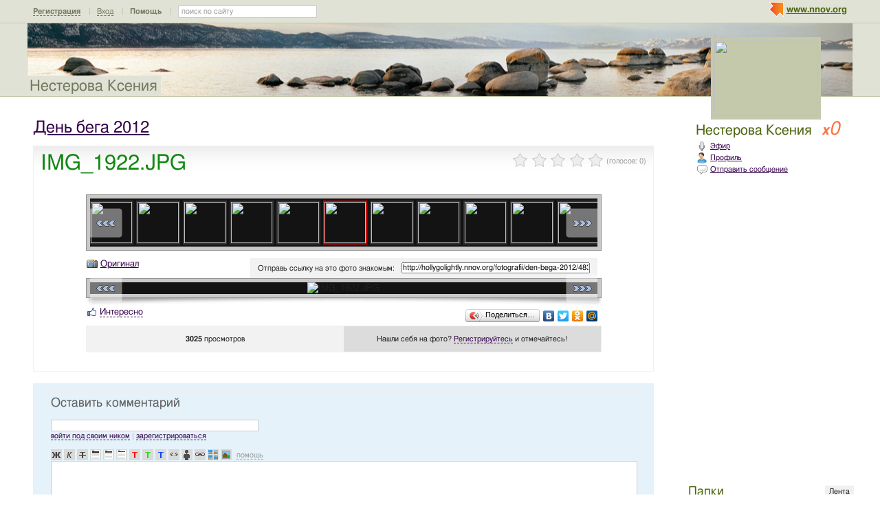

--- FILE ---
content_type: text/html; charset=utf-8
request_url: http://hollygolightly.nnov.org/fotografii/den-bega-2012/4835256.html
body_size: 18123
content:
<!DOCTYPE html PUBLIC "-//W3C//DTD XHTML 1.0 Transitional//EN" "http://www.w3.org/TR/xhtml1/DTD/xhtml1-transitional.dtd">
<html xmlns="http://www.w3.org/1999/xhtml">
<head>
   <title>IMG_1922.JPG</title>
<meta http-equiv="Content-Type" content="text/html; charset=utf-8" />

<meta name="description" content="IMG_1922.JPG Нижний Новгород" /><meta name="keywords" content="Нестерова, Новгород, Нижний, Ксения, IMG_1922, День, бега, 2012" />
<link rel="shortcut icon" type="image/x-icon" href="http://img.nnov.org/favicon.ico"/>
<link rel="icon" type="image/x-icon" href="http://img.nnov.org/favicon.ico"/>
     	<link rel="alternate" type="application/rss+xml" title="Нестерова Ксения" href="http://hollygolightly.nnov.org/rss.php" />
	   <link rel="alternate" type="application/rss+xml" title="Нестерова Ксения: День бега 2012 " href="http://hollygolightly.nnov.org/fotografii/den-bega-2012/rss.php" />
   
 
            
            
    
  
   <script type="text/javascript" src="http://s.img.nnov.org/jquery,startup.js?1.2.7"></script>
  <link rel="stylesheet" href="http://s.img.nnov.org/skins,google,auto,artist_tommyhilfiger3.css;JooStest.css;Oflife.css;Beatle,common.css;myspace,menu.css;item,photoitem.css;sections,forum.css;skins,google,auto,layout.css?3.5.8" type="text/css" media="all"/>

   
 
    <script type="text/javascript" src="http://s.img.nnov.org/adwolf.js"></script>
</head>
<body id="myspace" class="js cBody full" onclick='return {"data":{"user":{"user_id":0,"login":""}},"dispatcher":"page"}' widget="Controls_Document" data='{"userId":0,"login":""}'>
  <script type="text/javascript">

  var _gaq = _gaq || [];
  _gaq.push(['_setAccount', 'UA-30406011-5']);
  _gaq.push(['_setDomainName', '.nnov.org']);
  _gaq.push(['_setSessionCookieTimeout', 7200000]);
  _gaq.push(['_trackPageview']);
  _gaq.push(['t2._setAccount', 'UA-30406011-1']);
 _gaq.push(['t2._setDomainName','none']);
 _gaq.push(['t2._setAllowLinker',true]);
  _gaq.push(['t2._trackPageview']);

  (function() {
    var ga = document.createElement('script'); ga.type = 'text/javascript'; ga.async = true;
    ga.src = ('https:' == document.location.protocol ? 'https://ssl' : 'http://www') + '.google-analytics.com/ga.js';
    var s = document.getElementsByTagName('script')[0]; s.parentNode.insertBefore(ga, s);
  })();

</script>
<!-- Yandex.Metrika counter -->
<script type="text/javascript">
(function (d, w, c) {
    (w[c] = w[c] || []).push(function() {
        try {
            w.yaCounter17734588 = new Ya.Metrika({id:17734588, enableAll: true, webvisor:true});
        } catch(e) { }
    });
    
    var n = d.getElementsByTagName("script")[0],
        s = d.createElement("script"),
        f = function () { n.parentNode.insertBefore(s, n); };
    s.type = "text/javascript";
    s.async = true;
    s.src = (d.location.protocol == "https:" ? "https:" : "http:") + "//mc.yandex.ru/metrika/watch.js";

    if (w.opera == "[object Opera]") {
        d.addEventListener("DOMContentLoaded", f);
    } else { f(); }
})(document, window, "yandex_metrika_callbacks");
</script>
<noscript><div><img src="//mc.yandex.ru/watch/17734588" style="position:absolute; left:-9999px;" alt="" /></div></noscript>
<!-- /Yandex.Metrika counter -->

<style>
.TreasurePriz {position: fixed; width: 70px; height: 100px; top:100px; left:3%; z-index: 10000; }
</style>

                        

              <noindex>
  </noindex>
<div id="header">
	<div class="bgImg" >
						<div class="topHeader">
			<div class="nnovMenu" > <ul class="menu">
  <li class="first"> <img src="http://img.nnov.org/sp.gif" class="is icoi myspacelogonnov"/><a href="http://www.nnov.org/"><b>www.nnov.org</b></a></li>
  
 </ul></div>
			     <noindex>
  <ul id="user_panel">
       <li class="first user_panel_item"><a
  href="/common/popup.php?c=classUsers&m=main_v1&s=0&users_do=reg" class="js cPopup user_panel_item_a" target="reg" pw="600" ph="450">Регистрация</a></li>
    <li class="user_panel_item"><a
  href="/common/popup.php?c=classUsers&m=main_v1&s=0&users_do=enter" class="js cPopup user_panel_item_a" target="enter" pw="600" ph="450">Вход</a></li>
              <li class="js cToolsMenu collapsed user_panel_item" onclick="return {'data' : {'css_class' : 'collapsed'}}" requires="cToggle_Holder" >
<a href="" class="js cToggle_Switch user_panel_item_a"><strong>Помощь</strong></a>
       <ul class="user_panel_tools">
       <div class="rb5">
 <div class="co">          <li class="user_panel_tools_item_topspaser"></li>
          <li class="user_panel_tools_item">За помощью обращайтесь к<br /></li>
          <li class="user_panel_tools_item"> <img src="http://img.nnov.org/sp.gif" class="is icoi he_on"/><a href="http://jasper-foter.nnov.org/" class="js cUser" target="_top" title=""><strong>jasper-foter</strong></a> <a href="http://www.nnov.co/friends/?abonentId=24514" target="_balnk">написать</a></li>
          <li class="user_panel_tools_item"> <img src="http://img.nnov.org/sp.gif" class="is icoi he_on"/><a href="http://www.nnov.org/profile/?user_id=3835706" class="js cUser" target="_top" title=""><strong>Администрация ННОВ</strong></a> <a href="http://www.nnov.co/friends/?abonentId=3835706" target="_balnk">написать</a></li>
       <div class="c"></div></div>
</div>


       </ul>
</li>
<li class="user_panel_item"><form action="http://www.nnov.org/search/" method="GET">
 <label for="headsearch">поиск по сайту</label>
 <input id="headsearch" type="text" name="q" value="" widget="Form_Decoratelabel Search_Live" />
</form></li>  </ul>
  </noindex>
  
 
 
    
 
		</div>
		<div class="title"><a href="/">Нестерова Ксения</a></div>
		<div class="logoMS" >
				<a href="/common/popup.php?c=classHTML&m=avatar&user_id=4233973" title="Кликните для увеличения" class="js cPopup" pw="740" ph="744" style="border: 0px" target="uFoto"><img src="http://preview.nnov.org/avatarcrop150x110/0/42/33/4233973.jpg"/></a>

					</div>
</div></div> <div id="main">
 <div class="grid_row">
  <div class="grid_cc">
<div class="subHeader"></div>
    <div class="folderTitle">

<div class="fr">
  </div>

<div class="folderTitleName">
<h1><a href="http://hollygolightly.nnov.org/fotografii/den-bega-2012/">День бега 2012 </a></h1>
</div>








</div>
                

             

      <img src="http://img.nnov.org/stat/4835256" />
                  <div class="rb_var9 rb9w">
 <div class="co">     <div class="itemtitle">
   <div class="imgright">      <span class="js cItem_Rate_Holder">
<nobr><span class="js cItem_Rate is rate" Ite_Code="wwwnnovru_common.myItems.4835256" comment_form="1" onclick="return { data: { secretKey: 'QJonI/WWxdYEaOvwO7zAtBoqkLYeA4mr6XMKERXiJWZzVw6PqoBjUo7x7PXH5GnEnnmhfBajQr7iROe8hxLapBOodyJ/gdTlXTPS5KnB0DypGFQtkZL/ynYLIKZH+sr6tkpLiIUCymSSxAVQv+BXUDwZzX5BR4lbQ8S6K6qljb0kUwwtRNBkLXGEDX9aENrMMlwW6d5u08VjuY3jhmHLgrNafB0BQGYdchy676YvPHZc5QHQ3RdpdOh2/3r5fNKyGyuGdGwWpuDiLMHT0gCmST/QKRH5gKgo4WiMu9RWQAMR3F+EY9n51eQJcf/v/5RvqOiC67w/eNAcACn3aTL0xsY9xQNNZ77sMZakoJLux+m7jg/4wB/xVvtQPo3rtAPH49iAYTZlXsHu1cNlEkfdfEn70fzvG+ZMP24X5OnTcQtGgfpqKbl1mlTL5sZPCfQmscGaHaa6hD1HH8wtD/5cBw==' } }"><img src="http://img.nnov.org/img/sp.gif"/><b class="is" style="width: 0px"></b><i class="is" style="width: 0px"></i></span> <span class="notes">(голосов: <span class="js cItem_Rate_Voices">0</span>)</span></nobr>
</span></div>
   <h1 class="alt_hdr">IMG_1922.JPG</h1>







  </div>
  
     <a name="listPhoto" />
 <div class="js cItem_Photo_Scroll photoitem">
     <div id="panMargin" class="panMargin screen">
    <div class="panDiv inner">
     <div class="js cItem_Photo_Scroll_Holder previewHolder"><a href="http://hollygolightly.nnov.org/fotografii/den-bega-2012/4835441.html#listPhoto"><img src="http://preview.nnov.org/byid60/0/4/83/54/4835441.jpg" width="60" height="60"/></a><a href="http://hollygolightly.nnov.org/fotografii/den-bega-2012/4835440.html#listPhoto"><img src="http://preview.nnov.org/byid60/0/4/83/54/4835440.jpg" width="60" height="60"/></a><a href="http://hollygolightly.nnov.org/fotografii/den-bega-2012/4835439.html#listPhoto"><img src="http://preview.nnov.org/byid60/0/4/83/54/4835439.jpg" width="60" height="60"/></a><a href="http://hollygolightly.nnov.org/fotografii/den-bega-2012/4835437.html#listPhoto"><img src="http://preview.nnov.org/byid60/0/4/83/54/4835437.jpg" width="60" height="60"/></a><a href="http://hollygolightly.nnov.org/fotografii/den-bega-2012/4835436.html#listPhoto"><img src="http://preview.nnov.org/byid60/0/4/83/54/4835436.jpg" width="60" height="60"/></a><a href="http://hollygolightly.nnov.org/fotografii/den-bega-2012/4835435.html#listPhoto"><img src="http://preview.nnov.org/byid60/0/4/83/54/4835435.jpg" width="60" height="60"/></a><a href="http://hollygolightly.nnov.org/fotografii/den-bega-2012/4835434.html#listPhoto"><img src="http://preview.nnov.org/byid60/0/4/83/54/4835434.jpg" width="60" height="60"/></a><a href="http://hollygolightly.nnov.org/fotografii/den-bega-2012/4835433.html#listPhoto"><img src="http://preview.nnov.org/byid60/0/4/83/54/4835433.jpg" width="60" height="60"/></a><a href="http://hollygolightly.nnov.org/fotografii/den-bega-2012/4835432.html#listPhoto"><img src="http://preview.nnov.org/byid60/0/4/83/54/4835432.jpg" width="60" height="60"/></a><a href="http://hollygolightly.nnov.org/fotografii/den-bega-2012/4835431.html#listPhoto"><img src="http://preview.nnov.org/byid60/0/4/83/54/4835431.jpg" width="60" height="60"/></a><a href="http://hollygolightly.nnov.org/fotografii/den-bega-2012/4835430.html#listPhoto"><img src="http://preview.nnov.org/byid60/0/4/83/54/4835430.jpg" width="60" height="60"/></a><a href="http://hollygolightly.nnov.org/fotografii/den-bega-2012/4835429.html#listPhoto"><img src="http://preview.nnov.org/byid60/0/4/83/54/4835429.jpg" width="60" height="60"/></a><a href="http://hollygolightly.nnov.org/fotografii/den-bega-2012/4835427.html#listPhoto"><img src="http://preview.nnov.org/byid60/0/4/83/54/4835427.jpg" width="60" height="60"/></a><a href="http://hollygolightly.nnov.org/fotografii/den-bega-2012/4835426.html#listPhoto"><img src="http://preview.nnov.org/byid60/0/4/83/54/4835426.jpg" width="60" height="60"/></a><a href="http://hollygolightly.nnov.org/fotografii/den-bega-2012/4835425.html#listPhoto"><img src="http://preview.nnov.org/byid60/0/4/83/54/4835425.jpg" width="60" height="60"/></a><a href="http://hollygolightly.nnov.org/fotografii/den-bega-2012/4835424.html#listPhoto"><img src="http://preview.nnov.org/byid60/0/4/83/54/4835424.jpg" width="60" height="60"/></a><a href="http://hollygolightly.nnov.org/fotografii/den-bega-2012/4835423.html#listPhoto"><img src="http://preview.nnov.org/byid60/0/4/83/54/4835423.jpg" width="60" height="60"/></a><a href="http://hollygolightly.nnov.org/fotografii/den-bega-2012/4835422.html#listPhoto"><img src="http://preview.nnov.org/byid60/0/4/83/54/4835422.jpg" width="60" height="60"/></a><a href="http://hollygolightly.nnov.org/fotografii/den-bega-2012/4835421.html#listPhoto"><img src="http://preview.nnov.org/byid60/0/4/83/54/4835421.jpg" width="60" height="60"/></a><a href="http://hollygolightly.nnov.org/fotografii/den-bega-2012/4835420.html#listPhoto"><img src="http://preview.nnov.org/byid60/0/4/83/54/4835420.jpg" width="60" height="60"/></a><a href="http://hollygolightly.nnov.org/fotografii/den-bega-2012/4835419.html#listPhoto"><img src="http://preview.nnov.org/byid60/0/4/83/54/4835419.jpg" width="60" height="60"/></a><a href="http://hollygolightly.nnov.org/fotografii/den-bega-2012/4835418.html#listPhoto"><img src="http://preview.nnov.org/byid60/0/4/83/54/4835418.jpg" width="60" height="60"/></a><a href="http://hollygolightly.nnov.org/fotografii/den-bega-2012/4835417.html#listPhoto"><img src="http://preview.nnov.org/byid60/0/4/83/54/4835417.jpg" width="60" height="60"/></a><a href="http://hollygolightly.nnov.org/fotografii/den-bega-2012/4835415.html#listPhoto"><img src="http://preview.nnov.org/byid60/0/4/83/54/4835415.jpg" width="60" height="60"/></a><a href="http://hollygolightly.nnov.org/fotografii/den-bega-2012/4835414.html#listPhoto"><img src="http://preview.nnov.org/byid60/0/4/83/54/4835414.jpg" width="60" height="60"/></a><a href="http://hollygolightly.nnov.org/fotografii/den-bega-2012/4835413.html#listPhoto"><img src="http://preview.nnov.org/byid60/0/4/83/54/4835413.jpg" width="60" height="60"/></a><a href="http://hollygolightly.nnov.org/fotografii/den-bega-2012/4835412.html#listPhoto"><img src="http://preview.nnov.org/byid60/0/4/83/54/4835412.jpg" width="60" height="60"/></a><a href="http://hollygolightly.nnov.org/fotografii/den-bega-2012/4835411.html#listPhoto"><img src="http://preview.nnov.org/byid60/0/4/83/54/4835411.jpg" width="60" height="60"/></a><a href="http://hollygolightly.nnov.org/fotografii/den-bega-2012/4835409.html#listPhoto"><img src="http://preview.nnov.org/byid60/0/4/83/54/4835409.jpg" width="60" height="60"/></a><a href="http://hollygolightly.nnov.org/fotografii/den-bega-2012/4835408.html#listPhoto"><img src="http://preview.nnov.org/byid60/0/4/83/54/4835408.jpg" width="60" height="60"/></a><a href="http://hollygolightly.nnov.org/fotografii/den-bega-2012/4835407.html#listPhoto"><img src="http://preview.nnov.org/byid60/0/4/83/54/4835407.jpg" width="60" height="60"/></a><a href="http://hollygolightly.nnov.org/fotografii/den-bega-2012/4835406.html#listPhoto"><img src="http://preview.nnov.org/byid60/0/4/83/54/4835406.jpg" width="60" height="60"/></a><a href="http://hollygolightly.nnov.org/fotografii/den-bega-2012/4835404.html#listPhoto"><img src="http://preview.nnov.org/byid60/0/4/83/54/4835404.jpg" width="60" height="60"/></a><a href="http://hollygolightly.nnov.org/fotografii/den-bega-2012/4835403.html#listPhoto"><img src="http://preview.nnov.org/byid60/0/4/83/54/4835403.jpg" width="60" height="60"/></a><a href="http://hollygolightly.nnov.org/fotografii/den-bega-2012/4835402.html#listPhoto"><img src="http://preview.nnov.org/byid60/0/4/83/54/4835402.jpg" width="60" height="60"/></a><a href="http://hollygolightly.nnov.org/fotografii/den-bega-2012/4835401.html#listPhoto"><img src="http://preview.nnov.org/byid60/0/4/83/54/4835401.jpg" width="60" height="60"/></a><a href="http://hollygolightly.nnov.org/fotografii/den-bega-2012/4835400.html#listPhoto"><img src="http://preview.nnov.org/byid60/0/4/83/54/4835400.jpg" width="60" height="60"/></a><a href="http://hollygolightly.nnov.org/fotografii/den-bega-2012/4835399.html#listPhoto"><img src="http://preview.nnov.org/byid60/0/4/83/53/4835399.jpg" width="60" height="60"/></a><a href="http://hollygolightly.nnov.org/fotografii/den-bega-2012/4835398.html#listPhoto"><img src="http://preview.nnov.org/byid60/0/4/83/53/4835398.jpg" width="60" height="60"/></a><a href="http://hollygolightly.nnov.org/fotografii/den-bega-2012/4835397.html#listPhoto"><img src="http://preview.nnov.org/byid60/0/4/83/53/4835397.jpg" width="60" height="60"/></a><a href="http://hollygolightly.nnov.org/fotografii/den-bega-2012/4835396.html#listPhoto"><img src="http://preview.nnov.org/byid60/0/4/83/53/4835396.jpg" width="60" height="60"/></a><a href="http://hollygolightly.nnov.org/fotografii/den-bega-2012/4835395.html#listPhoto"><img src="http://preview.nnov.org/byid60/0/4/83/53/4835395.jpg" width="60" height="60"/></a><a href="http://hollygolightly.nnov.org/fotografii/den-bega-2012/4835354.html#listPhoto"><img src="http://preview.nnov.org/byid60/0/4/83/53/4835354.jpg" width="60" height="60"/></a><a href="http://hollygolightly.nnov.org/fotografii/den-bega-2012/4835353.html#listPhoto"><img src="http://preview.nnov.org/byid60/0/4/83/53/4835353.jpg" width="60" height="60"/></a><a href="http://hollygolightly.nnov.org/fotografii/den-bega-2012/4835352.html#listPhoto"><img src="http://preview.nnov.org/byid60/0/4/83/53/4835352.jpg" width="60" height="60"/></a><a href="http://hollygolightly.nnov.org/fotografii/den-bega-2012/4835351.html#listPhoto"><img src="http://preview.nnov.org/byid60/0/4/83/53/4835351.jpg" width="60" height="60"/></a><a href="http://hollygolightly.nnov.org/fotografii/den-bega-2012/4835350.html#listPhoto"><img src="http://preview.nnov.org/byid60/0/4/83/53/4835350.jpg" width="60" height="60"/></a><a href="http://hollygolightly.nnov.org/fotografii/den-bega-2012/4835349.html#listPhoto"><img src="http://preview.nnov.org/byid60/0/4/83/53/4835349.jpg" width="60" height="60"/></a><a href="http://hollygolightly.nnov.org/fotografii/den-bega-2012/4835348.html#listPhoto"><img src="http://preview.nnov.org/byid60/0/4/83/53/4835348.jpg" width="60" height="60"/></a><a href="http://hollygolightly.nnov.org/fotografii/den-bega-2012/4835347.html#listPhoto"><img src="http://preview.nnov.org/byid60/0/4/83/53/4835347.jpg" width="60" height="60"/></a><a href="http://hollygolightly.nnov.org/fotografii/den-bega-2012/4835346.html#listPhoto"><img src="http://preview.nnov.org/byid60/0/4/83/53/4835346.jpg" width="60" height="60"/></a><a href="http://hollygolightly.nnov.org/fotografii/den-bega-2012/4835345.html#listPhoto"><img src="http://preview.nnov.org/byid60/0/4/83/53/4835345.jpg" width="60" height="60"/></a><a href="http://hollygolightly.nnov.org/fotografii/den-bega-2012/4835343.html#listPhoto"><img src="http://preview.nnov.org/byid60/0/4/83/53/4835343.jpg" width="60" height="60"/></a><a href="http://hollygolightly.nnov.org/fotografii/den-bega-2012/4835342.html#listPhoto"><img src="http://preview.nnov.org/byid60/0/4/83/53/4835342.jpg" width="60" height="60"/></a><a href="http://hollygolightly.nnov.org/fotografii/den-bega-2012/4835341.html#listPhoto"><img src="http://preview.nnov.org/byid60/0/4/83/53/4835341.jpg" width="60" height="60"/></a><a href="http://hollygolightly.nnov.org/fotografii/den-bega-2012/4835340.html#listPhoto"><img src="http://preview.nnov.org/byid60/0/4/83/53/4835340.jpg" width="60" height="60"/></a><a href="http://hollygolightly.nnov.org/fotografii/den-bega-2012/4835339.html#listPhoto"><img src="http://preview.nnov.org/byid60/0/4/83/53/4835339.jpg" width="60" height="60"/></a><a href="http://hollygolightly.nnov.org/fotografii/den-bega-2012/4835338.html#listPhoto"><img src="http://preview.nnov.org/byid60/0/4/83/53/4835338.jpg" width="60" height="60"/></a><a href="http://hollygolightly.nnov.org/fotografii/den-bega-2012/4835337.html#listPhoto"><img src="http://preview.nnov.org/byid60/0/4/83/53/4835337.jpg" width="60" height="60"/></a><a href="http://hollygolightly.nnov.org/fotografii/den-bega-2012/4835336.html#listPhoto"><img src="http://preview.nnov.org/byid60/0/4/83/53/4835336.jpg" width="60" height="60"/></a><a href="http://hollygolightly.nnov.org/fotografii/den-bega-2012/4835335.html#listPhoto"><img src="http://preview.nnov.org/byid60/0/4/83/53/4835335.jpg" width="60" height="60"/></a><a href="http://hollygolightly.nnov.org/fotografii/den-bega-2012/4835334.html#listPhoto"><img src="http://preview.nnov.org/byid60/0/4/83/53/4835334.jpg" width="60" height="60"/></a><a href="http://hollygolightly.nnov.org/fotografii/den-bega-2012/4835333.html#listPhoto"><img src="http://preview.nnov.org/byid60/0/4/83/53/4835333.jpg" width="60" height="60"/></a><a href="http://hollygolightly.nnov.org/fotografii/den-bega-2012/4835332.html#listPhoto"><img src="http://preview.nnov.org/byid60/0/4/83/53/4835332.jpg" width="60" height="60"/></a><a href="http://hollygolightly.nnov.org/fotografii/den-bega-2012/4835331.html#listPhoto"><img src="http://preview.nnov.org/byid60/0/4/83/53/4835331.jpg" width="60" height="60"/></a><a href="http://hollygolightly.nnov.org/fotografii/den-bega-2012/4835330.html#listPhoto"><img src="http://preview.nnov.org/byid60/0/4/83/53/4835330.jpg" width="60" height="60"/></a><a href="http://hollygolightly.nnov.org/fotografii/den-bega-2012/4835329.html#listPhoto"><img src="http://preview.nnov.org/byid60/0/4/83/53/4835329.jpg" width="60" height="60"/></a><a href="http://hollygolightly.nnov.org/fotografii/den-bega-2012/4835328.html#listPhoto"><img src="http://preview.nnov.org/byid60/0/4/83/53/4835328.jpg" width="60" height="60"/></a><a href="http://hollygolightly.nnov.org/fotografii/den-bega-2012/4835327.html#listPhoto"><img src="http://preview.nnov.org/byid60/0/4/83/53/4835327.jpg" width="60" height="60"/></a><a href="http://hollygolightly.nnov.org/fotografii/den-bega-2012/4835326.html#listPhoto"><img src="http://preview.nnov.org/byid60/0/4/83/53/4835326.jpg" width="60" height="60"/></a><a href="http://hollygolightly.nnov.org/fotografii/den-bega-2012/4835325.html#listPhoto"><img src="http://preview.nnov.org/byid60/0/4/83/53/4835325.jpg" width="60" height="60"/></a><a href="http://hollygolightly.nnov.org/fotografii/den-bega-2012/4835324.html#listPhoto"><img src="http://preview.nnov.org/byid60/0/4/83/53/4835324.jpg" width="60" height="60"/></a><a href="http://hollygolightly.nnov.org/fotografii/den-bega-2012/4835323.html#listPhoto"><img src="http://preview.nnov.org/byid60/0/4/83/53/4835323.jpg" width="60" height="60"/></a><a href="http://hollygolightly.nnov.org/fotografii/den-bega-2012/4835322.html#listPhoto"><img src="http://preview.nnov.org/byid60/0/4/83/53/4835322.jpg" width="60" height="60"/></a><a href="http://hollygolightly.nnov.org/fotografii/den-bega-2012/4835321.html#listPhoto"><img src="http://preview.nnov.org/byid60/0/4/83/53/4835321.jpg" width="60" height="60"/></a><a href="http://hollygolightly.nnov.org/fotografii/den-bega-2012/4835320.html#listPhoto"><img src="http://preview.nnov.org/byid60/0/4/83/53/4835320.jpg" width="60" height="60"/></a><a href="http://hollygolightly.nnov.org/fotografii/den-bega-2012/4835318.html#listPhoto"><img src="http://preview.nnov.org/byid60/0/4/83/53/4835318.jpg" width="60" height="60"/></a><a href="http://hollygolightly.nnov.org/fotografii/den-bega-2012/4835317.html#listPhoto"><img src="http://preview.nnov.org/byid60/0/4/83/53/4835317.jpg" width="60" height="60"/></a><a href="http://hollygolightly.nnov.org/fotografii/den-bega-2012/4835316.html#listPhoto"><img src="http://preview.nnov.org/byid60/0/4/83/53/4835316.jpg" width="60" height="60"/></a><a href="http://hollygolightly.nnov.org/fotografii/den-bega-2012/4835315.html#listPhoto"><img src="http://preview.nnov.org/byid60/0/4/83/53/4835315.jpg" width="60" height="60"/></a><a href="http://hollygolightly.nnov.org/fotografii/den-bega-2012/4835314.html#listPhoto"><img src="http://preview.nnov.org/byid60/0/4/83/53/4835314.jpg" width="60" height="60"/></a><a href="http://hollygolightly.nnov.org/fotografii/den-bega-2012/4835313.html#listPhoto"><img src="http://preview.nnov.org/byid60/0/4/83/53/4835313.jpg" width="60" height="60"/></a><a href="http://hollygolightly.nnov.org/fotografii/den-bega-2012/4835312.html#listPhoto"><img src="http://preview.nnov.org/byid60/0/4/83/53/4835312.jpg" width="60" height="60"/></a><a href="http://hollygolightly.nnov.org/fotografii/den-bega-2012/4835311.html#listPhoto"><img src="http://preview.nnov.org/byid60/0/4/83/53/4835311.jpg" width="60" height="60"/></a><a href="http://hollygolightly.nnov.org/fotografii/den-bega-2012/4835310.html#listPhoto"><img src="http://preview.nnov.org/byid60/0/4/83/53/4835310.jpg" width="60" height="60"/></a><a href="http://hollygolightly.nnov.org/fotografii/den-bega-2012/4835309.html#listPhoto"><img src="http://preview.nnov.org/byid60/0/4/83/53/4835309.jpg" width="60" height="60"/></a><a href="http://hollygolightly.nnov.org/fotografii/den-bega-2012/4835308.html#listPhoto"><img src="http://preview.nnov.org/byid60/0/4/83/53/4835308.jpg" width="60" height="60"/></a><a href="http://hollygolightly.nnov.org/fotografii/den-bega-2012/4835307.html#listPhoto"><img src="http://preview.nnov.org/byid60/0/4/83/53/4835307.jpg" width="60" height="60"/></a><a href="http://hollygolightly.nnov.org/fotografii/den-bega-2012/4835306.html#listPhoto"><img src="http://preview.nnov.org/byid60/0/4/83/53/4835306.jpg" width="60" height="60"/></a><a href="http://hollygolightly.nnov.org/fotografii/den-bega-2012/4835305.html#listPhoto"><img src="http://preview.nnov.org/byid60/0/4/83/53/4835305.jpg" width="60" height="60"/></a><a href="http://hollygolightly.nnov.org/fotografii/den-bega-2012/4835304.html#listPhoto"><img src="http://preview.nnov.org/byid60/0/4/83/53/4835304.jpg" width="60" height="60"/></a><a href="http://hollygolightly.nnov.org/fotografii/den-bega-2012/4835303.html#listPhoto"><img src="http://preview.nnov.org/byid60/0/4/83/53/4835303.jpg" width="60" height="60"/></a><a href="http://hollygolightly.nnov.org/fotografii/den-bega-2012/4835302.html#listPhoto"><img src="http://preview.nnov.org/byid60/0/4/83/53/4835302.jpg" width="60" height="60"/></a><a href="http://hollygolightly.nnov.org/fotografii/den-bega-2012/4835301.html#listPhoto"><img src="http://preview.nnov.org/byid60/0/4/83/53/4835301.jpg" width="60" height="60"/></a><a href="http://hollygolightly.nnov.org/fotografii/den-bega-2012/4835300.html#listPhoto"><img src="http://preview.nnov.org/byid60/0/4/83/53/4835300.jpg" width="60" height="60"/></a><a href="http://hollygolightly.nnov.org/fotografii/den-bega-2012/4835299.html#listPhoto"><img src="http://preview.nnov.org/byid60/0/4/83/52/4835299.jpg" width="60" height="60"/></a><a href="http://hollygolightly.nnov.org/fotografii/den-bega-2012/4835298.html#listPhoto"><img src="http://preview.nnov.org/byid60/0/4/83/52/4835298.jpg" width="60" height="60"/></a><a href="http://hollygolightly.nnov.org/fotografii/den-bega-2012/4835297.html#listPhoto"><img src="http://preview.nnov.org/byid60/0/4/83/52/4835297.jpg" width="60" height="60"/></a><a href="http://hollygolightly.nnov.org/fotografii/den-bega-2012/4835296.html#listPhoto"><img src="http://preview.nnov.org/byid60/0/4/83/52/4835296.jpg" width="60" height="60"/></a><a href="http://hollygolightly.nnov.org/fotografii/den-bega-2012/4835295.html#listPhoto"><img src="http://preview.nnov.org/byid60/0/4/83/52/4835295.jpg" width="60" height="60"/></a><a href="http://hollygolightly.nnov.org/fotografii/den-bega-2012/4835294.html#listPhoto"><img src="http://preview.nnov.org/byid60/0/4/83/52/4835294.jpg" width="60" height="60"/></a><a href="http://hollygolightly.nnov.org/fotografii/den-bega-2012/4835293.html#listPhoto"><img src="http://preview.nnov.org/byid60/0/4/83/52/4835293.jpg" width="60" height="60"/></a><a href="http://hollygolightly.nnov.org/fotografii/den-bega-2012/4835292.html#listPhoto"><img src="http://preview.nnov.org/byid60/0/4/83/52/4835292.jpg" width="60" height="60"/></a><a href="http://hollygolightly.nnov.org/fotografii/den-bega-2012/4835291.html#listPhoto"><img src="http://preview.nnov.org/byid60/0/4/83/52/4835291.jpg" width="60" height="60"/></a><a href="http://hollygolightly.nnov.org/fotografii/den-bega-2012/4835290.html#listPhoto"><img src="http://preview.nnov.org/byid60/0/4/83/52/4835290.jpg" width="60" height="60"/></a><a href="http://hollygolightly.nnov.org/fotografii/den-bega-2012/4835289.html#listPhoto"><img src="http://preview.nnov.org/byid60/0/4/83/52/4835289.jpg" width="60" height="60"/></a><a href="http://hollygolightly.nnov.org/fotografii/den-bega-2012/4835287.html#listPhoto"><img src="http://preview.nnov.org/byid60/0/4/83/52/4835287.jpg" width="60" height="60"/></a><a href="http://hollygolightly.nnov.org/fotografii/den-bega-2012/4835286.html#listPhoto"><img src="http://preview.nnov.org/byid60/0/4/83/52/4835286.jpg" width="60" height="60"/></a><a href="http://hollygolightly.nnov.org/fotografii/den-bega-2012/4835285.html#listPhoto"><img src="http://preview.nnov.org/byid60/0/4/83/52/4835285.jpg" width="60" height="60"/></a><a href="http://hollygolightly.nnov.org/fotografii/den-bega-2012/4835284.html#listPhoto"><img src="http://preview.nnov.org/byid60/0/4/83/52/4835284.jpg" width="60" height="60"/></a><a href="http://hollygolightly.nnov.org/fotografii/den-bega-2012/4835283.html#listPhoto"><img src="http://preview.nnov.org/byid60/0/4/83/52/4835283.jpg" width="60" height="60"/></a><a href="http://hollygolightly.nnov.org/fotografii/den-bega-2012/4835282.html#listPhoto"><img src="http://preview.nnov.org/byid60/0/4/83/52/4835282.jpg" width="60" height="60"/></a><a href="http://hollygolightly.nnov.org/fotografii/den-bega-2012/4835281.html#listPhoto"><img src="http://preview.nnov.org/byid60/0/4/83/52/4835281.jpg" width="60" height="60"/></a><a href="http://hollygolightly.nnov.org/fotografii/den-bega-2012/4835279.html#listPhoto"><img src="http://preview.nnov.org/byid60/0/4/83/52/4835279.jpg" width="60" height="60"/></a><a href="http://hollygolightly.nnov.org/fotografii/den-bega-2012/4835278.html#listPhoto"><img src="http://preview.nnov.org/byid60/0/4/83/52/4835278.jpg" width="60" height="60"/></a><a href="http://hollygolightly.nnov.org/fotografii/den-bega-2012/4835277.html#listPhoto"><img src="http://preview.nnov.org/byid60/0/4/83/52/4835277.jpg" width="60" height="60"/></a><a href="http://hollygolightly.nnov.org/fotografii/den-bega-2012/4835276.html#listPhoto"><img src="http://preview.nnov.org/byid60/0/4/83/52/4835276.jpg" width="60" height="60"/></a><a href="http://hollygolightly.nnov.org/fotografii/den-bega-2012/4835275.html#listPhoto"><img src="http://preview.nnov.org/byid60/0/4/83/52/4835275.jpg" width="60" height="60"/></a><a href="http://hollygolightly.nnov.org/fotografii/den-bega-2012/4835274.html#listPhoto"><img src="http://preview.nnov.org/byid60/0/4/83/52/4835274.jpg" width="60" height="60"/></a><a href="http://hollygolightly.nnov.org/fotografii/den-bega-2012/4835273.html#listPhoto"><img src="http://preview.nnov.org/byid60/0/4/83/52/4835273.jpg" width="60" height="60"/></a><a href="http://hollygolightly.nnov.org/fotografii/den-bega-2012/4835272.html#listPhoto"><img src="http://preview.nnov.org/byid60/0/4/83/52/4835272.jpg" width="60" height="60"/></a><a href="http://hollygolightly.nnov.org/fotografii/den-bega-2012/4835271.html#listPhoto"><img src="http://preview.nnov.org/byid60/0/4/83/52/4835271.jpg" width="60" height="60"/></a><a href="http://hollygolightly.nnov.org/fotografii/den-bega-2012/4835270.html#listPhoto"><img src="http://preview.nnov.org/byid60/0/4/83/52/4835270.jpg" width="60" height="60"/></a><a href="http://hollygolightly.nnov.org/fotografii/den-bega-2012/4835269.html#listPhoto"><img src="http://preview.nnov.org/byid60/0/4/83/52/4835269.jpg" width="60" height="60"/></a><a href="http://hollygolightly.nnov.org/fotografii/den-bega-2012/4835267.html#listPhoto"><img src="http://preview.nnov.org/byid60/0/4/83/52/4835267.jpg" width="60" height="60"/></a><a href="http://hollygolightly.nnov.org/fotografii/den-bega-2012/4835266.html#listPhoto"><img src="http://preview.nnov.org/byid60/0/4/83/52/4835266.jpg" width="60" height="60"/></a><a href="http://hollygolightly.nnov.org/fotografii/den-bega-2012/4835265.html#listPhoto"><img src="http://preview.nnov.org/byid60/0/4/83/52/4835265.jpg" width="60" height="60"/></a><a href="http://hollygolightly.nnov.org/fotografii/den-bega-2012/4835264.html#listPhoto"><img src="http://preview.nnov.org/byid60/0/4/83/52/4835264.jpg" width="60" height="60"/></a><a href="http://hollygolightly.nnov.org/fotografii/den-bega-2012/4835263.html#listPhoto"><img src="http://preview.nnov.org/byid60/0/4/83/52/4835263.jpg" width="60" height="60"/></a><a href="http://hollygolightly.nnov.org/fotografii/den-bega-2012/4835261.html#listPhoto"><img src="http://preview.nnov.org/byid60/0/4/83/52/4835261.jpg" width="60" height="60"/></a><a href="http://hollygolightly.nnov.org/fotografii/den-bega-2012/4835260.html#listPhoto"><img src="http://preview.nnov.org/byid60/0/4/83/52/4835260.jpg" width="60" height="60"/></a><a href="http://hollygolightly.nnov.org/fotografii/den-bega-2012/4835259.html#listPhoto"><img src="http://preview.nnov.org/byid60/0/4/83/52/4835259.jpg" width="60" height="60"/></a><a href="http://hollygolightly.nnov.org/fotografii/den-bega-2012/4835258.html#listPhoto"><img src="http://preview.nnov.org/byid60/0/4/83/52/4835258.jpg" width="60" height="60"/></a><a href="http://hollygolightly.nnov.org/fotografii/den-bega-2012/4835257.html#listPhoto"><img src="http://preview.nnov.org/byid60/0/4/83/52/4835257.jpg" width="60" height="60"/></a><a href="http://hollygolightly.nnov.org/fotografii/den-bega-2012/4835256.html#listPhoto"><img src="http://preview.nnov.org/byid60/0/4/83/52/4835256.jpg" width="60" height="60" class="act"/></a><a href="http://hollygolightly.nnov.org/fotografii/den-bega-2012/4835255.html#listPhoto"><img src="http://preview.nnov.org/byid60/0/4/83/52/4835255.jpg" width="60" height="60"/></a><a href="http://hollygolightly.nnov.org/fotografii/den-bega-2012/4835254.html#listPhoto"><img src="http://preview.nnov.org/byid60/0/4/83/52/4835254.jpg" width="60" height="60"/></a><a href="http://hollygolightly.nnov.org/fotografii/den-bega-2012/4835252.html#listPhoto"><img src="http://preview.nnov.org/byid60/0/4/83/52/4835252.jpg" width="60" height="60"/></a><a href="http://hollygolightly.nnov.org/fotografii/den-bega-2012/4835251.html#listPhoto"><img src="http://preview.nnov.org/byid60/0/4/83/52/4835251.jpg" width="60" height="60"/></a><a href="http://hollygolightly.nnov.org/fotografii/den-bega-2012/4835250.html#listPhoto"><img src="http://preview.nnov.org/byid60/0/4/83/52/4835250.jpg" width="60" height="60"/></a><a href="http://hollygolightly.nnov.org/fotografii/den-bega-2012/4835249.html#listPhoto"><img src="http://preview.nnov.org/byid60/0/4/83/52/4835249.jpg" width="60" height="60"/></a><a href="http://hollygolightly.nnov.org/fotografii/den-bega-2012/4835248.html#listPhoto"><img src="http://preview.nnov.org/byid60/0/4/83/52/4835248.jpg" width="60" height="60"/></a><a href="http://hollygolightly.nnov.org/fotografii/den-bega-2012/4835247.html#listPhoto"><img src="http://preview.nnov.org/byid60/0/4/83/52/4835247.jpg" width="60" height="60"/></a><a href="http://hollygolightly.nnov.org/fotografii/den-bega-2012/4835246.html#listPhoto"><img src="http://preview.nnov.org/byid60/0/4/83/52/4835246.jpg" width="60" height="60"/></a><a href="http://hollygolightly.nnov.org/fotografii/den-bega-2012/4835245.html#listPhoto"><img src="http://preview.nnov.org/byid60/0/4/83/52/4835245.jpg" width="60" height="60"/></a><a href="http://hollygolightly.nnov.org/fotografii/den-bega-2012/4835244.html#listPhoto"><img src="http://preview.nnov.org/byid60/0/4/83/52/4835244.jpg" width="60" height="60"/></a><a href="http://hollygolightly.nnov.org/fotografii/den-bega-2012/4835243.html#listPhoto"><img src="http://preview.nnov.org/byid60/0/4/83/52/4835243.jpg" width="60" height="60"/></a><a href="http://hollygolightly.nnov.org/fotografii/den-bega-2012/4835242.html#listPhoto"><img src="http://preview.nnov.org/byid60/0/4/83/52/4835242.jpg" width="60" height="60"/></a><a href="http://hollygolightly.nnov.org/fotografii/den-bega-2012/4835241.html#listPhoto"><img src="http://preview.nnov.org/byid60/0/4/83/52/4835241.jpg" width="60" height="60"/></a><a href="http://hollygolightly.nnov.org/fotografii/den-bega-2012/4835240.html#listPhoto"><img src="http://preview.nnov.org/byid60/0/4/83/52/4835240.jpg" width="60" height="60"/></a><a href="http://hollygolightly.nnov.org/fotografii/den-bega-2012/4835239.html#listPhoto"><img src="http://preview.nnov.org/byid60/0/4/83/52/4835239.jpg" width="60" height="60"/></a><a href="http://hollygolightly.nnov.org/fotografii/den-bega-2012/4835238.html#listPhoto"><img src="http://preview.nnov.org/byid60/0/4/83/52/4835238.jpg" width="60" height="60"/></a><a href="http://hollygolightly.nnov.org/fotografii/den-bega-2012/4835237.html#listPhoto"><img src="http://preview.nnov.org/byid60/0/4/83/52/4835237.jpg" width="60" height="60"/></a><a href="http://hollygolightly.nnov.org/fotografii/den-bega-2012/4835236.html#listPhoto"><img src="http://preview.nnov.org/byid60/0/4/83/52/4835236.jpg" width="60" height="60"/></a><a href="http://hollygolightly.nnov.org/fotografii/den-bega-2012/4835235.html#listPhoto"><img src="http://preview.nnov.org/byid60/0/4/83/52/4835235.jpg" width="60" height="60"/></a><a href="http://hollygolightly.nnov.org/fotografii/den-bega-2012/4835234.html#listPhoto"><img src="http://preview.nnov.org/byid60/0/4/83/52/4835234.jpg" width="60" height="60"/></a><a href="http://hollygolightly.nnov.org/fotografii/den-bega-2012/4835233.html#listPhoto"><img src="http://preview.nnov.org/byid60/0/4/83/52/4835233.jpg" width="60" height="60"/></a><a href="http://hollygolightly.nnov.org/fotografii/den-bega-2012/4835232.html#listPhoto"><img src="http://preview.nnov.org/byid60/0/4/83/52/4835232.jpg" width="60" height="60"/></a><a href="http://hollygolightly.nnov.org/fotografii/den-bega-2012/4835231.html#listPhoto"><img src="http://preview.nnov.org/byid60/0/4/83/52/4835231.jpg" width="60" height="60"/></a><a href="http://hollygolightly.nnov.org/fotografii/den-bega-2012/4835230.html#listPhoto"><img src="http://preview.nnov.org/byid60/0/4/83/52/4835230.jpg" width="60" height="60"/></a><a href="http://hollygolightly.nnov.org/fotografii/den-bega-2012/4835229.html#listPhoto"><img src="http://preview.nnov.org/byid60/0/4/83/52/4835229.jpg" width="60" height="60"/></a><a href="http://hollygolightly.nnov.org/fotografii/den-bega-2012/4835228.html#listPhoto"><img src="http://preview.nnov.org/byid60/0/4/83/52/4835228.jpg" width="60" height="60"/></a><a href="http://hollygolightly.nnov.org/fotografii/den-bega-2012/4835227.html#listPhoto"><img src="http://preview.nnov.org/byid60/0/4/83/52/4835227.jpg" width="60" height="60"/></a><a href="http://hollygolightly.nnov.org/fotografii/den-bega-2012/4835226.html#listPhoto"><img src="http://preview.nnov.org/byid60/0/4/83/52/4835226.jpg" width="60" height="60"/></a></div>
    <div class="is arr left"><a href="#" class="js cItem_Photo_Scroll_Left">&larr;</a></div>
    <div class="is arr right"><a href="#" class="js cItem_Photo_Scroll_Right">&rarr;</a></div>
    </div>
   </div>
   


<div style="border: 1px solid white">
 <div class="utils"> <span class="icolink"><a href="http://img.nnov.org/data/uf/44/4/83/52/4835256_IMG_1922.JPG" class="" target="_blank"><img src="http://img.nnov.org/sp.gif" class="is icoi classmygallery"/>Оригинал</a></span></div>
 <div class="givelink">
  <div class="rb_var13 rb5" ebl="1" ebr="1">
 <div class="co">  <form>
   <label>Отправь ссылку на это фото знакомым:</label>
   <input type="text" value="http://hollygolightly.nnov.org/fotografii/den-bega-2012/4835256.html" />
  </form>
  <div class="c"></div></div>
</div>


 </div>
</div>
<div class="screen"><div class="inner"><img src="http://preview.nnov.org/screen740/0/data/uf/44/4/83/52/4835256_IMG_1922.JPG" alt="IMG_1922.JPG" title="IMG_1922.JPG"/><div class="is arr left"><a href="http://hollygolightly.nnov.org/fotografii/den-bega-2012/4835257.html#listPhoto">&laquo;</a></div><div class="is arr right"><a href="http://hollygolightly.nnov.org/fotografii/den-bega-2012/4835255.html#listPhoto">&raquo;</a></div></div></div>

 <div><img src="http://img.nnov.org/interface/photoitem_bg.jpg" width="100%" height="12"/></div>
    <div>
<div class="fl">


      <div class=" controlLink" 
widget="Controls_Linker"
data="{
  uopClass : 'classMyItemPhoto', 
  uopId : 4835256,
  isLiked : 0  , userNoReg : 1}"
>
 <img src="http://img.nnov.org/sp.gif" class="is icoi likeIcon"/><a href="#" class="Add">Интересно</a>
<a href="#" class="showModalBlock" method="Drop">Вам интересно</a>
<div class="modalBlock" method="Drop">
<a href="#" class="Drop">Больше не интересно</a>
</div>
<span class="CountLikers hide" >(<a href="#" class="showCount" >0</a>)</span>
</div>
</div>
<div class="fr"><script type="text/javascript" src="//yandex.st/share/share.js" charset="utf-8"></script>
<noindex><div class="yashare-auto-init" data-yashareType="button" data-yashareQuickServices="yaru,vkontakte,facebook,twitter,odnoklassniki,moimir"></div></noindex></div>
<div class="c"></div>
</div>
 <div class="rb_var13 rb5">
 <div class="co">      <div class="figures"><div><strong>   
3025 </strong> просмотров</div></div>
  <div class="inphoto"><div>      Нашли себя на фото? <a
  href="/common/popup.php?c=classUsers&m=main_v1&s=0&users_do=reg" class="js cPopup" target="reg" pw="600" ph="450">Регистрируйтесь</a> и отмечайтесь!
   </div></div>
 <div class="c"></div></div>
</div>
<br />

 <div class="c"></div>
 </div>
<div class="c"></div></div>
</div>
<br />



              <a name="comments" />
<div class="rb5 cRoundBox rb_var2 rb9" etl="1" etr="1">
 <div class="co"><div class="fr"></div>
<h3>Оставить комментарий</h3>
						<noindex>
		
	

	
	

	
	 <div class="js cForms_PopupSubmitter" requires="cPopup" href="/common/popup.php?c=DNK_Forum_Thread_Block&m=classMyItemComment&fta=reply&unid=classMyItemPhoto.4835256" pw="700" ph="700" target="enter">
		<form enctype="multipart/form-data" method="post" name="postform" class="js cForms_Container common_form">
	  
	  <input type="hidden" name="kod" value="код" />

	  

	  

	  		
	    <input type="text" maxlength="20" name="login" value="" class="js cForms_Text txtfld"/> 
	      <div class="notes">
                <a href="/common/popup.php?c=classUsers&m=main_v1&s=0&users_do=enter" class="js cPopup" target="userEnter" pw="500" ph="400">войти под своим ником</a>
	        | <a href="/common/popup.php?c=classUsers&m=main_v1&s=0&users_do=reg" class="js cPopup" target="userReg" pw="500" ph="400">зарегистрироваться</a>
		<br /><br />
	      </div>
            
	  
	
	
	  
	      <div class="js cForms_TextEditor">
    <div id="butns">
     <a href="#" class="js cForms_TextEditor_insTag" insTag="b" tabindex="32767" title="Полужирный"><img src="http://img.nnov.org/sp.gif" class="b"/></a>
     <a href="#" class="js cForms_TextEditor_insTag" insTag="i" tabindex="32767" title="Курсив"><img src="http://img.nnov.org/sp.gif" class="i"/></a>
     <a href="#" class="js cForms_TextEditor_insTag" insTag="strike" tabindex="32767" title="Перечеркнутый"><img src="http://img.nnov.org/sp.gif" class="strike" /></a>
     <a href="#" class="js cForms_TextEditor_insTag" insTag="h1" tabindex="32767" title="Заголовок 1"><img src="http://img.nnov.org/sp.gif" class="h1"/></a>
     <a href="#" class="js cForms_TextEditor_insTag" insTag="h2" tabindex="32767" title="Заголовок 2"><img src="http://img.nnov.org/sp.gif" class="h2"/></a>
     <a href="#" class="js cForms_TextEditor_insTag" insTag="h3" tabindex="32767" title="Заголовок 3"><img src="http://img.nnov.org/sp.gif" class="h3"/></a>
     <a href="#" class="js cForms_TextEditor_insTag" insTag="red" tabindex="32767" title="Красный"><img src="http://img.nnov.org/sp.gif" class="red" /></a>
     <a href="#" class="js cForms_TextEditor_insTag" insTag="green" tabindex="32767" title="Зеленый"><img src="http://img.nnov.org/sp.gif" class="green" /></a>
     <a href="#" class="js cForms_TextEditor_insTag" insTag="blue" tabindex="32767" title="Синий"><img src="http://img.nnov.org/sp.gif" class="blue"/></a>
     <a href="#" class="js cForms_TextEditor_insTag" insTag="quote" tabindex="32767" title="Цитировать"><img src="http://img.nnov.org/sp.gif" class="quote"/></a>
          <a href="#" class="js cForms_TextEditor_insTag" insTag="user" tabindex="32767" title="Пользователь"><img src="http://img.nnov.org/sp.gif" class="user"/></a>

     <a href="#" class="js cForms_TextEditor_insUrl" tabindex="32767" title="Ссылка"><img src="http://img.nnov.org/sp.gif" class="url"/></a>
     <a href="#" class="js cForms_TextEditor_insPhoto" tabindex="32767" title="Фотогалерея"><img src="http://img.nnov.org/sp.gif" class="photo"/></a>
     <a href="/common/popup.php?c=classHTML&m=myupload_v2" class="js cForms_TextEditor_insUpload" requires="cPopup" pw="600" ph="500" target="myUpload" title="Загрузить файл" tabindex="32767"><img src="http://img.nnov.org/sp.gif" class="upload"/></a>
  &nbsp;<a href="/common/popup.php?c=classHTML&m=html_help" class="js cPopup notes" target="htmlHelp" pw="500" ph="400">помощь</a>
    </div>
    <div class="js cForms_TextEditor_ImageHolder" preview="byid60"></div>
<textarea
  id="PostMsg"
  name="message"
  class="js cForms_Textarea ta"
></textarea>

  </div>	  
	
	  		
	    <label>Решение задачи (прописью):</label>
	      <div class="notes">Вы не зарегистрированы, решите арифметическую задачу на картинке,<br/>введите ответ <b>прописью</b> <br />(<a href="" onclick="document.getElementById('capt').src = document.getElementById('capt').src + '?rnd=19288'; return false">обновить картинку</a>).</div>
	    
	    <dd><input type="text" name="captcha" class="js cForms_Text txtfld" tabindex="1" /><br />
	      <img src="/common/lcaptcha.php?rnd=3461" id="capt"/>
	    </dd>
	  <div style="text-align: center;"> <input type="submit" class="btn" value="Отправить" /></div>
	    <input type="hidden" name="Update" value="1" />

	</form></div>
</noindex><div class="c"></div></div>
</div>
<br />

  </div>
  <div class="grid_r">
    

   <div class="myspace_owner">
         <div class="titleOwner">Нестерова Ксения <a class="reting" href="http://www.nnov.org/user/rating/?cPart=1#ratingPlace">
<i>x</i>0</a>

</div>
   <ul>
    <li> <div class="icolink"><a href="/?Do=airLenta" class=""><img src="http://img.nnov.org/sp.gif" class="is icoi airItemMenu"/>Эфир</a></div></li>
    <li> <div class="icolink"><a href="/?Do=Portret" class=""><img src="http://img.nnov.org/sp.gif" class="is icoi he_on"/>Профиль</a></div></li>
         <li>  <a href="http://nnov.co/message/?abonentId=4233973" title="Отправить сообщение" target="_blank" class="icolink"  rel="nofollow" > <img src="http://img.nnov.org/sp.gif" class="is icoi thumb_comment"/>Отправить сообщение</a>
</li>
       </ul>
<br/>

      </div>

        
 

<br/>
  
<div class="banner" style=""><noindex rel='nofollow'> <script async src='//pagead2.googlesyndication.com/pagead/js/adsbygoogle.js'></script> <!-- nnov_240_400 --> <ins class='adsbygoogle'      style='display:inline-block;width:240px;height:400px'      data-ad-client='ca-pub-6231255325161292'      data-ad-slot='2190466899'></ins> <script> (adsbygoogle = window.adsbygoogle || []).push({}); </script> </noindex><img src="http://www.nnov.org/hints/show/7061.banner_240.jpg" width="1" height="1" /></div><br/>



 
  <div class="myspace_menu">
  <div class="imgright"><a href="/?Do=MyLenta">Лента</a></div>
  <h2>Папки</h2>
     <ul class="">
                          <li>
           <div class="icolink"><a href="/turnir--shit-i-mech--v-den-goroda/" class=""><img src="http://img.nnov.org/sp.gif" class="is icoi classmygallery"/>Турнир "Щит и меч" в День города  </a> <span class="count">(83)</span></div>    </li>
                             <li>
           <div class="icolink"><a href="/zhizn-v-polnom-tsvete/" class=""><img src="http://img.nnov.org/sp.gif" class="is icoi classmygallery"/>Жизнь в полном цвете</a> <span class="count">(46)</span></div>    </li>
                             <li>
           <div class="icolink"><a href="/otkr--tie-100-oy-igrovoy-ploshadki--fond-obnazhenn/" class=""><img src="http://img.nnov.org/sp.gif" class="is icoi classmygallery"/>Открытие 100-ой игровой площадки: Фонд обнаженные сердца</a> <span class="count">(122)</span></div>    </li>
                             <li>
           <div class="icolink"><a href="/adrenaline-fmx-rush/" class=""><img src="http://img.nnov.org/sp.gif" class="is icoi classmygallery"/>Adrenaline FMX RUSH</a> <span class="count">(95)</span></div>    </li>
                             <li>
           <div class="icolink"><a href="/pust--nskiy-zakaznik/" class=""><img src="http://img.nnov.org/sp.gif" class="is icoi classmygallery"/>Пустынский заказник</a> <span class="count">(23)</span></div>    </li>
                             <li>
           <div class="icolink"><a href="/maastriht-i-sad---appeltern/" class=""><img src="http://img.nnov.org/sp.gif" class="is icoi classmygallery"/>Маастрихт и сады Appeltern</a> <span class="count">(14)</span></div>    </li>
                             <li>
           <div class="icolink"><a href="/gorkyclassic-2013/" class=""><img src="http://img.nnov.org/sp.gif" class="is icoi classmygallery"/>Gorkyclassic-2013</a> <span class="count">(88)</span></div>    </li>
                             <li>
           <div class="icolink"><a href="/miting--otstoim-park-kulibina/" class=""><img src="http://img.nnov.org/sp.gif" class="is icoi classmygallery"/>Митинг "Отстоим парк Кулибина"</a> <span class="count">(18)</span></div>    </li>
                             <li>
           <div class="icolink"><a href="/mercedes-benz-sprinter-classic-na-gaze/" class=""><img src="http://img.nnov.org/sp.gif" class="is icoi classmygallery"/>Mercedes-Benz Sprinter Classic на ГАЗе</a> <span class="count">(70)</span></div>    </li>
                             <li>
           <div class="icolink"><a href="/wafest-2013/" class=""><img src="http://img.nnov.org/sp.gif" class="is icoi classmygallery"/>WAFEst 2013</a> <span class="count">(117)</span></div>    </li>
                             <li>
           <div class="icolink"><a href="/marafon-legkoy-zhizni-oltermanni/" class=""><img src="http://img.nnov.org/sp.gif" class="is icoi classmygallery"/>Марафон легкой жизни Oltermanni</a> <span class="count">(93)</span></div>    </li>
                             <li>
           <div class="icolink"><a href="/otkr--tie-5-go-sezona-v--serflagere-freedom/" class=""><img src="http://img.nnov.org/sp.gif" class="is icoi classmygallery"/>Открытие 5-го сезона в "Сёрфлагере FreeDOM"</a> <span class="count">(62)</span></div>    </li>
                             <li>
           <div class="icolink"><a href="/pokaz-finala-ligi-chempionov-uefa--organizovann--y/" class=""><img src="http://img.nnov.org/sp.gif" class="is icoi classmygallery"/>Показ финала Лиги Чемпионов УЕФА, организованный брендом Heineken</a> <span class="count">(91)</span></div>    </li>
                             <li>
           <div class="icolink"><a href="/miss-nizhniy-novgorod-2013-perv--y-kasting/" class=""><img src="http://img.nnov.org/sp.gif" class="is icoi classmygallery"/>Мисс Нижний Новгород 2013 первый кастинг</a> <span class="count">(112)</span></div>    </li>
                             <li>
           <div class="icolink"><a href="/kaleydoskop-stilya/" class=""><img src="http://img.nnov.org/sp.gif" class="is icoi classmygallery"/>Калейдоскоп стиля</a> <span class="count">(44)</span></div>    </li>
                             <li>
           <div class="icolink"><a href="/fotov--stavka-georgiya-akimova---15-mgnoveniy-vesn/" class=""><img src="http://img.nnov.org/sp.gif" class="is icoi classmygallery"/>Фотовыставка Георгия Акимова «15 мгновений весны»</a> <span class="count">(14)</span></div>    </li>
                             <li>
           <div class="icolink"><a href="/festival-elektronnoy-muz--ki-freedom-music/" class=""><img src="http://img.nnov.org/sp.gif" class="is icoi classmygallery"/>Фестиваль электронной музыки Freedom Music</a> <span class="count">(51)</span></div>    </li>
                             <li>
           <div class="icolink"><a href="/open-sky/" class=""><img src="http://img.nnov.org/sp.gif" class="is icoi classmygallery"/>Open Sky</a> <span class="count">(33)</span></div>    </li>
                             <li>
           <div class="icolink"><a href="/9-maya-2013-goda/" class=""><img src="http://img.nnov.org/sp.gif" class="is icoi classmygallery"/>9 мая 2013 года</a> <span class="count">(74)</span></div>    </li>
                             <li>
           <div class="icolink"><a href="/litsa-pobed/" class=""><img src="http://img.nnov.org/sp.gif" class="is icoi classmygallery"/>Лица Победы</a> <span class="count">(10)</span></div>    </li>
                             <li>
           <div class="icolink"><a href="/1-maya/" class=""><img src="http://img.nnov.org/sp.gif" class="is icoi classmygallery"/>1 мая</a> <span class="count">(134)</span></div>    </li>
                             <li>
           <div class="icolink"><a href="/narisuy-svoyu-planetu--fabrika--ariel/" class=""><img src="http://img.nnov.org/sp.gif" class="is icoi classmygallery"/>"Нарисуй свою планету" фабрика "Ариель"</a> <span class="count">(71)</span></div>    </li>
                             <li>
           <div class="icolink"><a href="/press-konferentsiya-priurochennaya-k-festivalyu--z/" class=""><img src="http://img.nnov.org/sp.gif" class="is icoi classmygallery"/>Пресс конференция приуроченная к фестивалю "Золотой Подиум 2013" </a> <span class="count">(8)</span></div>    </li>
                             <li>
           <div class="icolink"><a href="/premern--y-pokaz-filma--legenda----17/" class=""><img src="http://img.nnov.org/sp.gif" class="is icoi classmygallery"/>Премьерный показ фильма "Легенда №17"</a> <span class="count">(26)</span></div>    </li>
                             <li>
           <div class="icolink"><a href="/moraln--y-kodeks---v-zagorodnom-otele---chayka/" class=""><img src="http://img.nnov.org/sp.gif" class="is icoi classmygallery"/>«Моральный кодекс» в загородном отеле «Чайка»</a> <span class="count">(199)</span></div>    </li>
                             <li>
           <div class="icolink"><a href="/olimpiyskiy-fakel-v-niu-vsche/" class=""><img src="http://img.nnov.org/sp.gif" class="is icoi classmygallery"/>Олимпийский факел в НИУ ВШЭ</a> <span class="count">(25)</span></div>    </li>
                             <li>
           <div class="icolink"><a href="/britaniya-cherez-obektiv-berta-hardi/" class=""><img src="http://img.nnov.org/sp.gif" class="is icoi classmygallery"/>Британия через объектив Берта Харди</a> <span class="count">(55)</span></div>    </li>
                             <li>
           <div class="icolink"><a href="/martovskie-kot/" class=""><img src="http://img.nnov.org/sp.gif" class="is icoi classmygallery"/>Мартовские коты</a> <span class="count">(88)</span></div>    </li>
                             <li>
           <div class="icolink"><a href="/den-ptits-23-marta/" class=""><img src="http://img.nnov.org/sp.gif" class="is icoi classmygallery"/>День птиц 23 марта</a> <span class="count">(49)</span></div>    </li>
                             <li>
           <div class="icolink"><a href="/miss-hse-2013--goddess-show/" class=""><img src="http://img.nnov.org/sp.gif" class="is icoi classmygallery"/>MISS HSE 2013: GODDESS SHOW</a> <span class="count">(87)</span></div>    </li>
                             <li>
           <div class="icolink"><a href="/toyota-tsentr-nizhniy-novgorod-yug-2-marta/" class=""><img src="http://img.nnov.org/sp.gif" class="is icoi classmygallery"/>Тойота Центр Нижний Новгород Юг 2 марта</a> <span class="count">(35)</span></div>    </li>
                             <li>
           <div class="icolink"><a href="/fotoreportazh-so-semok-filma--elementarnaya-lyubov/" class=""><img src="http://img.nnov.org/sp.gif" class="is icoi classmygallery"/>Фоторепортаж со съемок фильма "Элементарная любовь"</a> <span class="count">(30)</span></div>    </li>
                             <li>
           <div class="icolink"><a href="/v--stavka---coca-cola--pronesi-olimpiyskiy-ogon--v/" class=""><img src="http://img.nnov.org/sp.gif" class="is icoi classmygallery"/>Выставка «Coca-Cola. Пронеси Олимпийский огонь. Вливайся!»</a> <span class="count">(53)</span></div>    </li>
                             <li>
           <div class="icolink"><a href="/tsvet/" class=""><img src="http://img.nnov.org/sp.gif" class="is icoi classmyblog"/>Цветы</a> <span class="count">(7)</span></div>    </li>
                             <li>
           <div class="icolink"><a href="/l--zhnya-rossii--2013/" class=""><img src="http://img.nnov.org/sp.gif" class="is icoi classmygallery"/>Лыжня России -2013</a> <span class="count">(13)</span></div>    </li>
                             <li>
           <div class="icolink"><a href="/zhivotn--y-mir-zemli-glazami-fotografov-national-g/" class=""><img src="http://img.nnov.org/sp.gif" class="is icoi classmygallery"/>Животный мир Земли глазами фотографов National Geographic </a> <span class="count">(90)</span></div>    </li>
                             <li>
           <div class="icolink"><a href="/vverh-dnom--laboratoriya-avtorskih-podarkov/" class=""><img src="http://img.nnov.org/sp.gif" class="is icoi classmygallery"/>Вверх дном. Лаборатория авторских подарков</a> <span class="count">(33)</span></div>    </li>
                             <li>
           <div class="icolink"><a href="/interesnoe/" class=""><img src="http://img.nnov.org/sp.gif" class="is icoi classmyblog"/>Интересное</a> <span class="count">(1)</span></div>    </li>
                             <li>
           <div class="icolink"><a href="/grandiozn--y-test-drive/" class=""><img src="http://img.nnov.org/sp.gif" class="is icoi classmygallery"/>«GRANDиозный TEST-DRIVE»</a> <span class="count">(28)</span></div>    </li>
                             <li>
           <div class="icolink"><a href="/stadion-k-chm-2018/" class=""><img src="http://img.nnov.org/sp.gif" class="is icoi classmygallery"/>Стадион к ЧМ 2018</a> <span class="count">(19)</span></div>    </li>
                             <li>
           <div class="icolink"><a href="/otkr--tie-media-markt-nizhniy-novgorod/" class=""><img src="http://img.nnov.org/sp.gif" class="is icoi classmygallery"/>Открытие Медиа Маркт Нижний Новгород</a> <span class="count">(158)</span></div>    </li>
                             <li>
           <div class="icolink"><a href="/turnir--shit-i-mech/" class=""><img src="http://img.nnov.org/sp.gif" class="is icoi classmygallery"/>Турнир "Щит и меч"</a> <span class="count">(159)</span></div>    </li>
                             <li>
           <div class="icolink"><a href="/17-noyabrya-fk--volga-----spartak/" class=""><img src="http://img.nnov.org/sp.gif" class="is icoi classmygallery"/>17 ноября ФК "Волга" - "Спартак"</a> <span class="count">(69)</span></div>    </li>
                             <li>
           <div class="icolink"><a href="/hk--torpedo-----lev/" class=""><img src="http://img.nnov.org/sp.gif" class="is icoi classmygallery"/>ХК "Торпедо" - "Лев"</a> <span class="count">(36)</span></div>    </li>
                             <li>
           <div class="icolink"><a href="/master-klass-po-kataniyu-na-konkah-dlya-finalistok/" class=""><img src="http://img.nnov.org/sp.gif" class="is icoi classmygallery"/>мастер-класс по катанию на коньках для финалисток регионального конкурса красоты «Мисс Нижний Новгород-2012» от игроков ХК "Торпедо"</a> <span class="count">(37)</span></div>    </li>
                             <li>
           <div class="icolink"><a href="/fk--volga--nizhniy-novgorod----zenit/" class=""><img src="http://img.nnov.org/sp.gif" class="is icoi classmygallery"/>ФК "Волга" Нижний Новгород - "Зенит"</a> <span class="count">(60)</span></div>    </li>
                             <li>
           <div class="icolink"><a href="/chitaln--y-zal/" class=""><img src="http://img.nnov.org/sp.gif" class="is icoi classmyblog"/>Читальный зал</a> <span class="count">(29)</span></div>    </li>
                             <li>
           <div class="icolink"><a href="/hk--torpedo----ska/" class=""><img src="http://img.nnov.org/sp.gif" class="is icoi classmygallery"/>ХК "Торпедо"- "СКА"</a> <span class="count">(136)</span></div>    </li>
                             <li>
           <div class="icolink"><a href="/otkr--tie-avtotsentra-suzuki/" class=""><img src="http://img.nnov.org/sp.gif" class="is icoi classmygallery"/>Открытие автоцентра Сузуки</a> <span class="count">(31)</span></div>    </li>
                             <li>
           <div class="icolink"><a href="/vstrecha-nnovtsev-v-lofte/" class=""><img src="http://img.nnov.org/sp.gif" class="is icoi classmygallery"/>Встреча nnovцев в LOFTе</a> <span class="count">(109)</span></div>    </li>
                             <li>
           <div class="icolink"><a href="/hk--torpedo-----avangard---8-oktyabrya-2012g/" class=""><img src="http://img.nnov.org/sp.gif" class="is icoi classmygallery"/>ХК "Торпедо" - "Авангард"  8 октября 2012г.</a> <span class="count">(80)</span></div>    </li>
                             <li>
           <div class="icolink"><a href="/vruchenie-premii--sosnovaya-vetv/" class=""><img src="http://img.nnov.org/sp.gif" class="is icoi classmygallery"/>Вручение премии "Сосновая ветвь"</a> <span class="count">(46)</span></div>    </li>
                             <li>
           <div class="icolink"><a href="/markus-schults/" class=""><img src="http://img.nnov.org/sp.gif" class="is icoi classmygallery"/>Маркус Шульц</a> <span class="count">(75)</span></div>    </li>
                             <li>
           <div class="icolink"><a href="/zhk--tsvet-----torzhestvennaya-zakladka-pervogo-ka/" class=""><img src="http://img.nnov.org/sp.gif" class="is icoi classmygallery"/>ЖК "Цветы": торжественная закладка первого камня</a> <span class="count">(49)</span></div>    </li>
                             <li>
           <div class="icolink"><a href="/kosmetichka/" class=""><img src="http://img.nnov.org/sp.gif" class="is icoi classmyblog"/>Косметичка</a> <span class="count">(6)</span></div>    </li>
                             <li>
           <div class="icolink"><a href="/hokkey/" class=""><img src="http://img.nnov.org/sp.gif" class="is icoi classmygallery"/>Хоккей</a> <span class="count">(1)</span></div>    </li>
                             <li>
           <div class="icolink"><a href="/m-o-d-a/" class=""><img src="http://img.nnov.org/sp.gif" class="is icoi classmyblog"/>М.О.Д.А.</a> <span class="count">(22)</span></div>    </li>
                             <li class="js cMySpace_Menu_List">
     <div class="js cMySpace_Menu_Switcher is swtch_down" state=""></div>      <div class="icolink"><a href="/konkurs/" class=""><img src="http://img.nnov.org/sp.gif" class="is icoi classmyblog"/>Конкурсы</a></div>             <ul class="dno">
                          <li>
           <div class="icolink"><a href="/konkurs/konkurs-naschih-schkoln--h-ili-studencheskih-fotog/" class=""><img src="http://img.nnov.org/sp.gif" class="is icoi classmyblog"/>Конкурс наших школьных или студенческих фотографий! Скоро 1 сентября... давайте вспомним как все было))</a> <span class="count">(1)</span></div>    </li>
       </ul>
    </li>
                             <li>
           <div class="icolink"><a href="/ippodrom/" class=""><img src="http://img.nnov.org/sp.gif" class="is icoi classmygallery"/>Ипподром</a> <span class="count">(89)</span></div>    </li>
                             <li>
           <div class="icolink"><a href="/miss-nizhniy-novgorod--kasting-17-avgusta/" class=""><img src="http://img.nnov.org/sp.gif" class="is icoi classmygallery"/>Мисс Нижний Новгород (кастинг 17 августа)</a> <span class="count">(75)</span></div>    </li>
                             <li>
           <div class="icolink"><a href="/obo-vsem/" class=""><img src="http://img.nnov.org/sp.gif" class="is icoi classmyblog"/>Обо всем...</a> <span class="count">(1)</span></div>    </li>
                             <li>
           <div class="icolink"><a href="/portugalskaya-korrida/" class=""><img src="http://img.nnov.org/sp.gif" class="is icoi classmygallery"/>Португальская коррида</a> <span class="count">(8)</span></div>    </li>
                             <li>
           <div class="icolink"><a href="/uma-turman/" class=""><img src="http://img.nnov.org/sp.gif" class="is icoi classmygallery"/>Ума Турман</a> <span class="count">(2)</span></div>    </li>
                             <li>
           <div class="icolink"><a href="/scharliz-teron/" class=""><img src="http://img.nnov.org/sp.gif" class="is icoi classmygallery"/>Шарлиз Терон</a> <span class="count">(1)</span></div>    </li>
                             <li>
           <div class="icolink"><a href="/odri-totu/" class=""><img src="http://img.nnov.org/sp.gif" class="is icoi classmygallery"/>Одри Тоту</a> <span class="count">(2)</span></div>    </li>
                             <li>
           <div class="icolink"><a href="/kira-naytli/" class=""><img src="http://img.nnov.org/sp.gif" class="is icoi classmygallery"/>Кира Найтли</a> <span class="count">(2)</span></div>    </li>
                             <li class="js cMySpace_Menu_List">
     <div class="js cMySpace_Menu_Switcher is swtch_up" state="1"></div>      <div class="icolink"><a href="/fotografii/" class=""><img src="http://img.nnov.org/sp.gif" class="is icoi classmygallery"/>Фотографии</a> <span class="count">(75)</span></div>             <ul class="dbl">
                          <li>
           <div class="icolink"><a href="/fotografii/hk--torpedo------dinamo---riga--25-avgusta-2012g/" class=""><img src="http://img.nnov.org/sp.gif" class="is icoi classmygallery"/>ХК "Торпедо" -  "Динамо" (Рига) 25 августа 2012г.</a> <span class="count">(65)</span></div>    </li>
                             <li>
           <div class="icolink"><a href="/fotografii/hk--torpedo------spartak---moskva--23-sentyabrya-2/" class=""><img src="http://img.nnov.org/sp.gif" class="is icoi classmygallery"/>ХК "Торпедо" -  "Спартак" (Москва) 23 сентября 2012г.</a> <span class="count">(105)</span></div>    </li>
                             <li>
           <div class="icolink"><a href="/fotografii/den-bega-2012/" class=""><img src="http://img.nnov.org/sp.gif" class="is icoi classmygallery"/><strong>День бега 2012 </strong></a> <span class="count">(164)</span></div>    </li>
                             <li>
           <div class="icolink"><a href="/fotografii/torpedo---atlant-10-avgusta-2012/" class=""><img src="http://img.nnov.org/sp.gif" class="is icoi classmygallery"/>Торпедо - Атлант 10 августа 2012</a> <span class="count">(14)</span></div>    </li>
                             <li>
           <div class="icolink"><a href="/fotografii/volga---rubin---6-avgusta-2012g/" class=""><img src="http://img.nnov.org/sp.gif" class="is icoi classmygallery"/>"Волга"-"Рубин"  6 августа 2012г.</a> <span class="count">(31)</span></div>    </li>
                             <li>
           <div class="icolink"><a href="/fotografii/pervaya-vecherinka-radio-enerdzhi/" class=""><img src="http://img.nnov.org/sp.gif" class="is icoi classmygallery"/>Первая вечеринка радио Энерджи</a> <span class="count">(29)</span></div>    </li>
                             <li>
           <div class="icolink"><a href="/fotografii/po-sledam-yeti-----otkroy-nizhniy-s-yeti/" class=""><img src="http://img.nnov.org/sp.gif" class="is icoi classmygallery"/>По следам Yeti ... Открой Нижний с Yeti!</a> <span class="count">(103)</span></div>    </li>
                             <li>
           <div class="icolink"><a href="/fotografii/test-drayv-mobilnogo-interneta-3g-na-nizhegorodsko/" class=""><img src="http://img.nnov.org/sp.gif" class="is icoi classmygallery"/>Тест-драйв мобильного Интернета 3G на Нижегородской канатной дороге</a> <span class="count">(4)</span></div>    </li>
                             <li>
           <div class="icolink"><a href="/fotografii/waterdance-2012/" class=""><img src="http://img.nnov.org/sp.gif" class="is icoi classmygallery"/>Waterdance 2012</a> <span class="count">(165)</span></div>    </li>
                             <li>
           <div class="icolink"><a href="/fotografii/leto--reki--teplohod/" class=""><img src="http://img.nnov.org/sp.gif" class="is icoi classmygallery"/>"Лето. Реки. Теплоход"</a> <span class="count">(1)</span></div>    </li>
                             <li>
           <div class="icolink"><a href="/fotografii/russkie-gorki--2012/" class=""><img src="http://img.nnov.org/sp.gif" class="is icoi classmygallery"/>Русские горки -2012</a> <span class="count">(74)</span></div>    </li>
                             <li>
           <div class="icolink"><a href="/fotografii/stantsiya-metro--gorkovskaya--26-iyulya-2012g/" class=""><img src="http://img.nnov.org/sp.gif" class="is icoi classmygallery"/>Станция метро "Горьковская" 26 июля 2012г.</a> <span class="count">(26)</span></div>    </li>
                             <li>
           <div class="icolink"><a href="/fotografii/festival--drugoe-kino/" class=""><img src="http://img.nnov.org/sp.gif" class="is icoi classmygallery"/>Фестиваль "Другое кино"</a> <span class="count">(49)</span></div>    </li>
                             <li>
           <div class="icolink"><a href="/fotografii/proekt-fotografa-vladimira-schirokova-cherno-beloe/" class=""><img src="http://img.nnov.org/sp.gif" class="is icoi classmygallery"/>Проект фотографа ВЛАДИМИРА ШИРОКОВА ЧЕРНО-БЕЛОЕ. ЗВЁЗДЫ! </a> <span class="count">(22)</span></div>    </li>
                             <li>
           <div class="icolink"><a href="/fotografii/finaln--y-etap-rossiyskogo-tura-red-bull-local-her/" class=""><img src="http://img.nnov.org/sp.gif" class="is icoi classmygallery"/>Финальный этап российского тура Red Bull Local Hero прошел в Нижнем Новгороде</a> <span class="count">(17)</span></div>    </li>
                             <li>
           <div class="icolink"><a href="/fotografii/pepel-i-sneg--gregori-kolbert1/" class=""><img src="http://img.nnov.org/sp.gif" class="is icoi classmygallery"/>"Пепел и снег" Грегори Колберт</a> <span class="count">(30)</span></div>    </li>
                             <li>
           <div class="icolink"><a href="/fotografii/perv--e-v-rossii-gonki-na-tarantase/" class=""><img src="http://img.nnov.org/sp.gif" class="is icoi classmygallery"/>Первые в России гонки на тарантасе:))</a> <span class="count">(22)</span></div>    </li>
                             <li>
           <div class="icolink"><a href="/fotografii/sneg-v-razgar-leta------torzhestvo-nizhegorodskih/" class=""><img src="http://img.nnov.org/sp.gif" class="is icoi classmygallery"/>Снег в разгар лета –  торжество нижегородских сноубордистов  (Red Bull)</a> <span class="count">(193)</span></div>    </li>
                             <li>
           <div class="icolink"><a href="/fotografii/nizhegorodskoe-koltso-2012/" class=""><img src="http://img.nnov.org/sp.gif" class="is icoi classmygallery"/>Нижегородское кольцо 2012</a> <span class="count">(92)</span></div>    </li>
                             <li>
           <div class="icolink"><a href="/fotografii/ekstrimlendu-5-let/" class=""><img src="http://img.nnov.org/sp.gif" class="is icoi classmygallery"/>Экстримлэнду 5 лет</a> <span class="count">(548)</span></div>    </li>
                             <li>
           <div class="icolink"><a href="/fotografii/zapusk-lokalnogo-proizvodstva-brenda-amstel-premiu/" class=""><img src="http://img.nnov.org/sp.gif" class="is icoi classmygallery"/>Запуск локального производства бренда Amstel Premium Pilsener</a> <span class="count">(14)</span></div>    </li>
                             <li>
           <div class="icolink"><a href="/fotografii/nizhegorodskaya-biznes-regata-2012/" class=""><img src="http://img.nnov.org/sp.gif" class="is icoi classmygallery"/>Нижегородская бизнес регата 2012</a> <span class="count">(148)</span></div>    </li>
                             <li>
           <div class="icolink"><a href="/fotografii/trenirovochn--y-den----yahta--reka--ya/" class=""><img src="http://img.nnov.org/sp.gif" class="is icoi classmygallery"/>Тренировочный день... Яхта, река, я))</a> <span class="count">(120)</span></div>    </li>
                             <li>
           <div class="icolink"><a href="/fotografii/28-----y--chempionat-evrop---po-hudozhestvennoy-gi/" class=""><img src="http://img.nnov.org/sp.gif" class="is icoi classmygallery"/>28 – й  чемпионат Европы по художественной гимнастике. Нижний Новгород</a> <span class="count">(76)</span></div>    </li>
                             <li>
           <div class="icolink"><a href="/fotografii/premera-filma--prometey--v-sinema-park/" class=""><img src="http://img.nnov.org/sp.gif" class="is icoi classmygallery"/>Премьера фильма "Прометей" в Синема Парк</a> <span class="count">(42)</span></div>    </li>
                             <li>
           <div class="icolink"><a href="/fotografii/1-iyunya-den-zashit---detey/" class=""><img src="http://img.nnov.org/sp.gif" class="is icoi classmygallery"/>1 июня День защиты детей</a> <span class="count">(90)</span></div>    </li>
                             <li>
           <div class="icolink"><a href="/fotografii/kaleydoskop-stilya-2012/" class=""><img src="http://img.nnov.org/sp.gif" class="is icoi classmygallery"/>Калейдоскоп стиля-2012</a> <span class="count">(174)</span></div>    </li>
                             <li>
           <div class="icolink"><a href="/fotografii/veshn--e-tsennosti--16-maya--fitil--ikea/" class=""><img src="http://img.nnov.org/sp.gif" class="is icoi classmygallery"/>"Вещные ценности" 16 мая "Фитиль" IKEA</a> <span class="count">(41)</span></div>    </li>
                             <li>
           <div class="icolink"><a href="/fotografii/heineken-provel-3d-translyatsiyu-finala-uefa-champ/" class=""><img src="http://img.nnov.org/sp.gif" class="is icoi classmygallery"/>Heineken провел 3D трансляцию Финала UEFA Champions League в нижнем Новгороде</a> <span class="count">(46)</span></div>    </li>
       </ul>
    </li>
                             <li>
           <div class="icolink"><a href="/proekt--finlyandiya/" class=""><img src="http://img.nnov.org/sp.gif" class="is icoi classmyblog"/>Проект "ФИНЛЯНДИЯ"</a> <span class="count">(18)</span></div>    </li>
                             <li>
           <div class="icolink"><a href="/" class=""><img src="http://img.nnov.org/sp.gif" class="is icoi classmyblog"/>Вкус жизни</a> <span class="count">(84)</span></div>    </li>
                             <li class="js cMySpace_Menu_List">
     <div class="js cMySpace_Menu_Switcher is swtch_down" state=""></div>      <div class="icolink"><a href="/detskiy-sad/" class=""><img src="http://img.nnov.org/sp.gif" class="is icoi classmyblog"/>Детский сад</a> <span class="count">(44)</span></div>             <ul class="dno">
                          <li>
           <div class="icolink"><a href="/detskiy-sad/botinochki/" class=""><img src="http://img.nnov.org/sp.gif" class="is icoi classmygallery"/>ботиночки</a> <span class="count">(1)</span></div>    </li>
       </ul>
    </li>
                             <li>
           <div class="icolink"><a href="/dnevnik-nesterova-kseniya/" class=""><img src="http://img.nnov.org/sp.gif" class="is icoi classmyblog"/>Дневник Нестерова Ксения</a> <span class="count">(277)</span></div>    </li>
       </ul>
   </div>

 



<div style="padding-bottom: 10px"></div>



 
  <div class="myspace_menu">
  <div class="imgright"><a href="/?Do=FriendsLenta">Лента друзей</a></div>
  <h2><a href="/?Do=Friends">Друзья</a></h2>

<style>
.fList {padding: 10px 0;}
.fList .user {float:left; padding: 3px;}
.fList .user img {padding: 1px;}
.userOnLine img {background-color: #aaff00;}
</style>
<div class="fList">
<div class="user" ><a href="http://www.nnov.org/profile/?user_id=1465370" title="Alef"><img src="http://preview.nnov.org/avatar32/0/14/65/1465370.jpg"/></a></div>
<div class="user" ><a href="http://www.nnov.org/profile/?user_id=34716" title="astralf"><img src="http://preview.nnov.org/avatar32/0/34/34716.jpg"/></a></div>
<div class="user" ><a href="http://www.nnov.org/profile/?user_id=1180112" title="chuchelo"><img src="http://preview.nnov.org/avatar32/0/11/80/1180112.jpg"/></a></div>
<div class="user" ><a href="http://www.nnov.org/profile/?user_id=3439916" title="DrKr"><img src="http://preview.nnov.org/avatar32/0/34/39/3439916.jpg"/></a></div>
<div class="user" ><a href="http://www.nnov.org/profile/?user_id=5652902" title="dross"><img src="http://preview.nnov.org/avatar32/0/56/52/5652902.jpg"/></a></div>
<div class="user" ><a href="http://www.nnov.org/profile/?user_id=4136820" title="gonilovnik"><img src="http://preview.nnov.org/avatar32/0/41/36/4136820.jpg"/></a></div>
<div class="user" ><a href="http://www.nnov.org/profile/?user_id=3905237" title="Inception"><img src="http://preview.nnov.org/avatar32/0/39/05/3905237.jpg"/></a></div>
<div class="user" ><a href="http://www.nnov.org/profile/?user_id=1305064" title="Johann"><img src="http://preview.nnov.org/avatar32/0/13/05/1305064.jpg"/></a></div>
<div class="user" ><a href="http://www.nnov.org/profile/?user_id=20902" title="Klukva"><img src="http://preview.nnov.org/avatar32/0/20/20902.jpg"/></a></div>
<div class="user" ><a href="http://www.nnov.org/profile/?user_id=3588916" title="Ne Negoro"><img src="http://preview.nnov.org/avatar32/0/35/88/3588916.jpg"/></a></div>
<div class="user" ><a href="http://www.nnov.org/profile/?user_id=2776925" title="Shadow Builder"><img src="http://preview.nnov.org/avatar32/0/27/76/2776925.jpg"/></a></div>
<div class="user" ><a href="http://www.nnov.org/profile/?user_id=1294064" title="Алабрыс"><img src="http://preview.nnov.org/avatar32/0/12/94/1294064.jpg"/></a></div>
<div class="user" ><a href="http://www.nnov.org/profile/?user_id=1126462" title="АХ"><img src="http://preview.nnov.org/avatar32/0/11/26/1126462.jpg"/></a></div>
<div class="user" ><a href="http://www.nnov.org/profile/?user_id=1432329" title="Василь"><img src="http://preview.nnov.org/avatar32/0/14/32/1432329.jpg"/></a></div>
<div class="user" ><a href="http://www.nnov.org/profile/?user_id=16755" title="Подснежник"><img src="http://preview.nnov.org/avatar32/0/16/16755.jpg"/></a></div>
<div class="user" ><a href="http://www.nnov.org/profile/?user_id=806108" title="Убивецфеек"><img src="http://preview.nnov.org/avatar32/0/80/806108.jpg"/></a></div>
<div class="user" ><a href="http://www.nnov.org/profile/?user_id=4224253" title="ЁШ"><img src="http://preview.nnov.org/avatar32/0/42/24/4224253.jpg"/></a></div>
<div class="c"></div>
</div>

    <hr />
    <strong> <img src="http://img.nnov.org/sp.gif" class="is icoi plus"/><a href="http://www.nnov.org/myspaces/search/">Найти друзей</a></strong>
  </div>



<style>
.tag-cloud {padding-bottom: 1em;}
.tag-cloud h3 {margin-bottom: 0.3em;}
.tag-cloud a {padding-right: 10px;}
.tag-cloud .tag-edit-link {padding: 5px 0;}
.tag-cloud .tag-edit-link a {padding: 0;}
</style>
<div class="tag-cloud">
  <h3>Записи по тегам</h3>
  <div class="tag-cloud-list">
            <a href="/tag/30-maya" style="font-size: 100%;" >30 мая</a>
            <a href="/tag/vasiliy_schukschin" style="font-size: 100%;" >Василий Шукшин</a>
            <a href="/tag/prometey" style="font-size: 100%;" >Прометей</a>
            <a href="/tag/rey-bredberi" style="font-size: 100%;" >Рей Бредбери</a>
            <a href="/tag/ridli-skott" style="font-size: 100%;" >Ридли Скотт</a>
            <a href="/tag/chuzhoy" style="font-size: 100%;" >Чужой</a>
            <a href="/tag/dacha" style="font-size: 160%;" >дача</a>
            <a href="/tag/zhara" style="font-size: 100%;" >жара</a>
            <a href="/tag/kino" style="font-size: 100%;" >кино</a>
            <a href="/tag/klassika" style="font-size: 100%;" >классика</a>
            <a href="/tag/leto" style="font-size: 160%;" >лето</a>
            <a href="/tag/limonad" style="font-size: 100%;" >лимонад</a>
            <a href="/tag/pisatel" style="font-size: 100%;" >писатель</a>
            <a href="/tag/premera" style="font-size: 100%;" >премьера</a>
            <a href="/tag/rasskazy" style="font-size: 100%;" >рассказы</a>
            <a href="/tag/retsept" style="font-size: 160%;" >рецепт</a>
            <a href="/tag/teatr" style="font-size: 100%;" >театр</a>
            <a href="/tag/fantastika" style="font-size: 160%;" >фантастика</a>
            <a href="/tag/foto" style="font-size: 160%;" >фото</a>
            <a href="/tag/tsvety" style="font-size: 160%;" >цветы</a>
        
</div>
</div>


</div>        </div>
 </div>
</div>
<div id="footer">
 <div  class="inner"><div class="fr" >
<noindex>
<!-- Yandex.RTB -->
<script>window.yaContextCb=window.yaContextCb||[]</script>
<script src="https://yandex.ru/ads/system/context.js" async></script>

<!-- Yandex.RTB R-A-178876-6 -->
<script>
window.yaContextCb.push(()=>{
	Ya.Context.AdvManager.render({
		"blockId": "R-A-178876-6",
		"type": "fullscreen",
		"platform": "touch"
	})
})
</script>
</noindex>

<noindex>
<style>
/*
.liNnov {display: inline;}
.liNnov img {width: 0 !important;height: 0  !important; }
*/
.liNnov {position: relative;width: 1px; height: 1px; overflow: hidden;}
.liNnov a {position: absolute; left: -1000px; display: block;}
</style>

<div class="liNnov">
<!--LiveInternet counter--><script type="text/javascript"><!--
document.write("<a href='http://www.liveinternet.ru/click;nnov_org' "+
"target=_blank><img src='//counter.yadro.ru/hit;nnov_org?t14.1;r"+
escape(document.referrer)+((typeof(screen)=="undefined")?"":
";s"+screen.width+"*"+screen.height+"*"+(screen.colorDepth?
screen.colorDepth:screen.pixelDepth))+";u"+escape(document.URL)+
";"+Math.random()+
"' alt='' title='LiveInternet: показано число просмотров за 24"+
" часа, посетителей за 24 часа и за сегодня' "+
"border='0' width='88' height='31'><\/a>")
//--></script><!--/LiveInternet-->
</div>
<!--LiveInternet counter--><script type="text/javascript"><!--
document.write("<a href='http://www.liveinternet.ru/click;nnov_ru' "+
"target=_blank rel=nofollow><img src='http://counter.yadro.ru/hit;nnov_ru?t14.1;r"+
escape(document.referrer)+((typeof(screen)=="undefined")?"":
";s"+screen.width+"*"+screen.height+"*"+(screen.colorDepth?
screen.colorDepth:screen.pixelDepth))+";u"+escape(document.URL)+
";h"+escape(document.title.substring(0,80))+";"+Math.random()+
"' alt='' title='LiveInternet: показано число просмотров за 24"+
" часа, посетителей за 24 часа и за сегодня' "+
"border=0 width=88 height=31><\/a>")//--></script><!--/LiveInternet-->
<!-- tns-counter.ru -->
<script type="text/javascript">
	(function(win, doc, cb){
		(win[cb] = win[cb] || []).push(function() {
			try {
				tnsCounterNgs_ru = new TNS.TnsCounter({
				'account':'ngs_ru',
				'tmsec': 'nnov_total'
				});
			} catch(e){}
		});

		var tnsscript = doc.createElement('script');
		tnsscript.type = 'text/javascript';
		tnsscript.async = true;
		tnsscript.src = ('https:' == doc.location.protocol ? 'https:' : 'http:') + 
			'//www.tns-counter.ru/tcounter.js';
		var s = doc.getElementsByTagName('script')[0];
		s.parentNode.insertBefore(tnsscript, s);
	})(window, this.document,'tnscounter_callback');
</script>
<noscript>
	<img src="//www.tns-counter.ru/V13a****ngs_ru/ru/UTF-8/tmsec=nnov_total/" width="0" height="0" alt="" />
</noscript>
<!--/ tns-counter.ru -->



</noindex>

<noindex><script async="async" src="https://w.uptolike.com/widgets/v1/zp.js?pid=1355823" type="text/javascript"></script></noindex>

<noindex rel="nofollow"><!-- Yandex.Metrika counter --><script type="text/javascript">(function (d, w, c) { (w[c] = w[c] || []).push(function() { try { w.yaCounter29056055 = new Ya.Metrika({id:29056055, webvisor:true, clickmap:true, trackLinks:true, accurateTrackBounce:true}); } catch(e) { } }); var n = d.getElementsByTagName("script")[0], s = d.createElement("script"), f = function () { n.parentNode.insertBefore(s, n); }; s.type = "text/javascript"; s.async = true; s.src = (d.location.protocol == "https:" ? "https:" : "http:") + "//mc.yandex.ru/metrika/watch.js"; if (w.opera == "[object Opera]") { d.addEventListener("DOMContentLoaded", f, false); } else { f(); } })(document, window, "yandex_metrika_callbacks");</script><noscript><div><img src="//mc.yandex.ru/watch/29056055" style="position:absolute; left:-9999px;" alt="" /></div></noscript><!-- /Yandex.Metrika counter --></noindex>
</div>

<div class="infoBlockFooter">
Редакция - <a href="mailto:hkdkest@mail.ru">hkdkest@mail.ru</a> | <a href="http://www.nnov.org/about/">О проекте</a> | <a href="http://www.nnov.org/sitemap/">Карта сайта</a> | <a href="http://www.nnov.org/Нижний_Новгород">О Нижнем Новгороде</a> | <a href="http://nnov.nnov.org">Кор. блог</a>, 
Техподдержка: <a href="http://www.nnov.org/forum/nnov/">форум</a>, <a href="mailto:support@nnov.org">support@nnov.org</a> | <a href="http://www.nnov.org/advertizing/">Реклама</a><br />
<div class="copy">
&copy; 2001&mdash;2025 ООО &laquo;Медиа Инвест&raquo;, тел.: (831) 291-78-30<br/>
<a href="http://www.nnov.org/about/media/" >&laquo;Сайт для нижегородцев&raquo; свидетельство о регистрации СМИ Эл № ФС77-57309 от 17.03.2014 г.</a> 
<br />





<!-- Yandex.RTB R-A-178876-4 -->
<script>window.yaContextCb.push(()=>{
	Ya.Context.AdvManager.render({
		"blockId": "R-A-178876-4",
		"type": "fullscreen",
		"platform": "touch"
	})
})
</script>


<!-- Yandex.RTB R-A-178876-5 -->
<script>window.yaContextCb.push(()=>{
	Ya.Context.AdvManager.render({
		"blockId": "R-A-178876-5",
		"type": "floorAd"
	})
})
</script>




<p class="agerating">Главная колонка: 16+</p>
</div>
</div></div>
</div>
     
 
 
   
      
  
    <script type="text/javascript" src="http://s.img.nnov.org/JooS.js;Urfin.js;Beatle.js;Oflife.js;Beatle,common.js?3.5.8"></script>
  
 <script type="text/javascript">
   JooS.WindowDOM.reload = function() { window.location = "http://hollygolightly.nnov.org/fotografii/den-bega-2012/4835256.html"; }
  </script>
  <!--[if IE]><script src="javascript:void(0)" onreadystatechange="JooS.Startup.onLoad_IEDefer(this)" defer></script><![endif]-->
 
 
</body></html>

--- FILE ---
content_type: text/html; charset=utf-8
request_url: https://www.google.com/recaptcha/api2/aframe
body_size: 266
content:
<!DOCTYPE HTML><html><head><meta http-equiv="content-type" content="text/html; charset=UTF-8"></head><body><script nonce="lepal6jWot2905fTU8Bl6A">/** Anti-fraud and anti-abuse applications only. See google.com/recaptcha */ try{var clients={'sodar':'https://pagead2.googlesyndication.com/pagead/sodar?'};window.addEventListener("message",function(a){try{if(a.source===window.parent){var b=JSON.parse(a.data);var c=clients[b['id']];if(c){var d=document.createElement('img');d.src=c+b['params']+'&rc='+(localStorage.getItem("rc::a")?sessionStorage.getItem("rc::b"):"");window.document.body.appendChild(d);sessionStorage.setItem("rc::e",parseInt(sessionStorage.getItem("rc::e")||0)+1);localStorage.setItem("rc::h",'1763245136955');}}}catch(b){}});window.parent.postMessage("_grecaptcha_ready", "*");}catch(b){}</script></body></html>

--- FILE ---
content_type: application/javascript;charset=utf-8
request_url: https://w.uptolike.com/widgets/v1/version.js?cb=cb__utl_cb_share_1763245135348730
body_size: 396
content:
cb__utl_cb_share_1763245135348730('1ea92d09c43527572b24fe052f11127b');